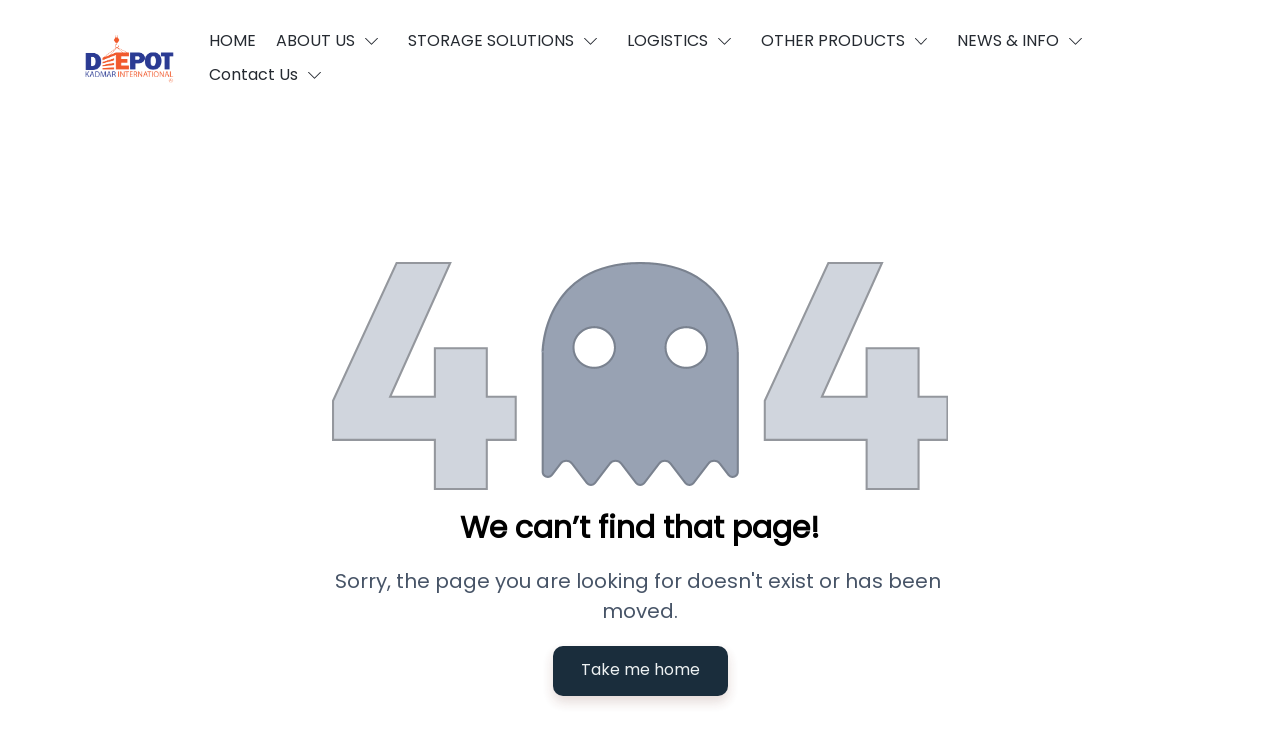

--- FILE ---
content_type: text/x-component
request_url: https://depot-egypt.com/offices-contacts?_rsc=doczc
body_size: -175
content:
0:{"b":"6vtDgcvT_kWeR6SzGDX4K","f":[["children","website","children",["domain","depot-egypt.com","d"],"children",["slugs","offices-contacts","oc"],[["slugs","offices-contacts","oc"],{"children":["__PAGE__",{}]},"$undefined","$undefined",true],null,[null,null],true]],"S":false}
